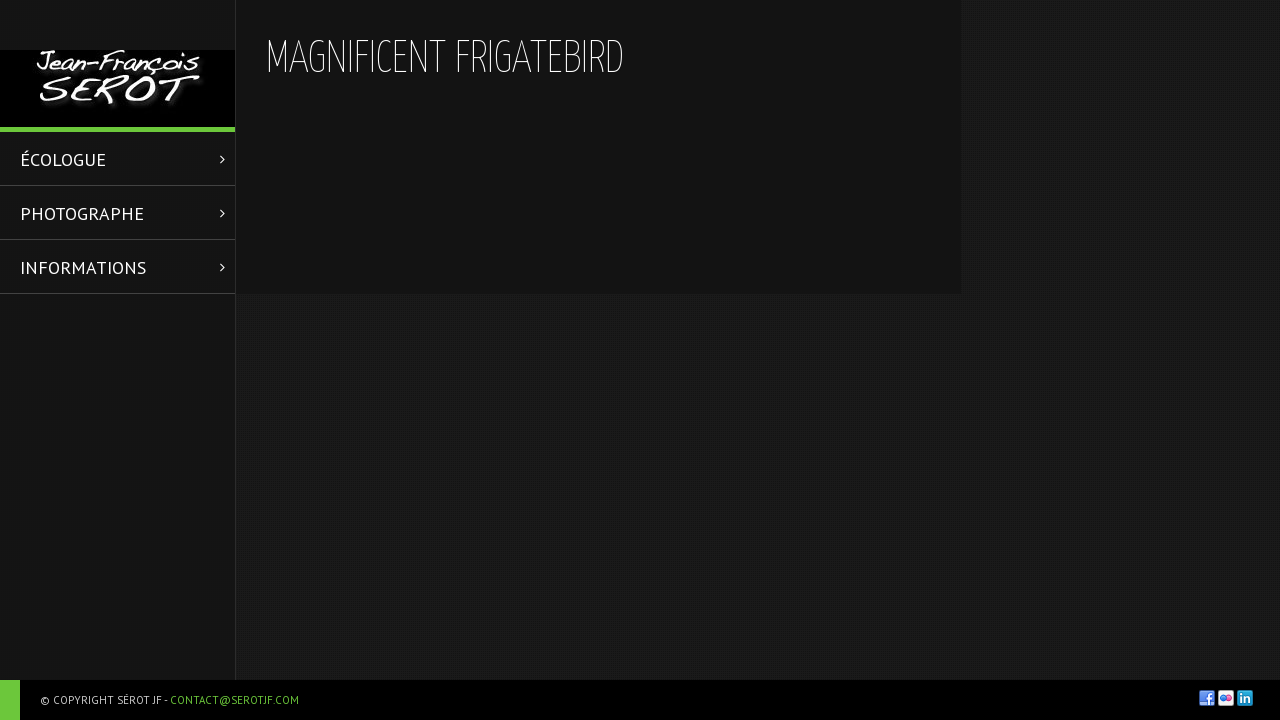

--- FILE ---
content_type: text/html; charset=UTF-8
request_url: https://serotjf.com/tag/magnificent-frigatebird/
body_size: 8202
content:
<!DOCTYPE html>
<html lang="fr-FR" xmlns:fb="http://ogp.me/ns/fb#">
<head>

<meta charset="UTF-8" />
<meta http-equiv="Content-Type" content="text/html; charset=UTF-8" />
<meta http-equiv="X-UA-Compatible" content="IE=edge,chrome=1">

<meta name="robots" content="noodp" />
<meta name="HandheldFriendly" content="True">
<meta name="MobileOptimized" content="320">
<!--  Mobile Viewport Fix
j.mp/mobileviewport & davidbcalhoun.com/2010/viewport-metatag
device-width : Occupy full width of the screen in its current orientation
initial-scale = 1.0 retains dimensions instead of zooming out if page height > device height
maximum-scale = 1.0 retains dimensions instead of zooming in if page width < device width
-->
<meta name="viewport" content="target-densitydpi=device-dpi, width=device-width, initial-scale=1.0"/>
<meta name="apple-mobile-web-app-capable" content="yes">

	<title>Magnificent Frigatebird | SÉROT JFrançois	</title>

	<!-- Meta tags
	================================================== -->
		<meta property="description" content='' />

	<!-- Google will often use this as its description of your page/site. Make it good. -->
	<meta property="google-site-verification" content='' />
	<!-- Speaking of Google, don't forget to set your site up: http://google.com/webmasters -->

	<!--open graph meta tags-->
			<meta property="og:title" content="Frégate superbe (Fregata magnificens) &#8211; Belize" />
		<meta property="og:site_name" content="SÉROT JFrançois" />
		<meta property="og:url" content="https://serotjf.com/gallery/fregate-superbe-fregata-magnificens-belize/" />
		<meta property="og:locale" content="en_US" />
				<meta property="og:image" content="" />
		<meta property="og:image:type" content="image/jpeg" />
				<meta property="og:type" content="article" />
		<meta property="og:description"     content="" />

	



<link rel="profile" href="http://gmpg.org/xfn/11" />

<!-- Get the main style CSS -->
<link rel="stylesheet" type="text/css" media="all" href="https://serotjf.com/wp-content/themes/invictus/style.css" />

<!-- Font include -->
<style type="text/css">

	body.black-theme,
	body.white-theme  {
		font: 13px/20px "PT Sans"; font-weight: normal;
		color: #CCCCCC	}

	#showtitle, #slidecaption, #responsiveTitle  {
		font-family: "Yanone Kaffeesatz", "Helvetica Neue", Helvetica, Arial, sans-serif;
		font-weight: 300;
	}

	nav#navigation ul li a {
		color: #FFFFFF; font: 18px/35px "PT Sans"; font-weight: 100	}

	nav#navigation ul ul.sub-menu li a  {
		color: #FFFFFF; font: 12px/19px "PT Sans"; font-weight: 100	}

	h1, h1 a:link, h1 a:visited { color: #FFFFFF; font: 45px/60px "Yanone Kaffeesatz"; font-weight: 100; }
	h2 { color: #FFFFFF; font: 13px/20px "PT Sans"; font-weight: 100; }
	h3 { color: #CCCCCC; font: 30px/40px "Yanone Kaffeesatz"; font-weight: 100; }
	h4 { color: #FFFFFF; font: 22px/30px "Yanone Kaffeesatz"; font-weight: 100; }
	h5 { color: #FFFFFF; font: 18px/20px "Yanone Kaffeesatz"; font-weight: 100; }
	h6 { color: #CCCCCC; font: 12px/20px "PT Sans"; font-weight:  100; }


	#sidebar h1.widget-title, #sidebar h2.widget-title {
		color: #CCCCCC; font: 24px/28px "Yanone Kaffeesatz" !important; font-weight: 100;
	}

	#welcomeTeaser, #sidebar .max_widget_teaser {
  	font-family: Yanone Kaffeesatz;
  	font-size: 26px;
  	color: #FFFFFF;
  	line-height: 28px;
  	font-weight: 100;
	}

    .blog h2.entry-title,
  .tag h2.entry-title {
		font: 28px/30px "Yanone Kaffeesatz"; font-weight: 100;
		color: #FFFFFF  }
  
		#welcomeTeaser .inner strong, #sidebar .max_widget_teaser strong { font-size: 110%; }
	
		#showtitle .imagetitle { color: #FFFFFF!important; font: 38px/38px "Yanone Kaffeesatz"!important; font-weight: 100 !important; }
	
		#showtitle .imagecaption { color: #FFFFFF; font: 18px/18px "Yanone Kaffeesatz"!important; font-weight: 100 !important; }
	
</style>
	
<link rel="pingback" href="https://serotjf.com/xmlrpc.php" />

<meta name='robots' content='max-image-preview:large' />
	<style>img:is([sizes="auto" i], [sizes^="auto," i]) { contain-intrinsic-size: 3000px 1500px }</style>
	<link rel="alternate" type="application/rss+xml" title="SÉROT JFrançois &raquo; Flux" href="https://serotjf.com/feed/" />
<link rel="alternate" type="application/rss+xml" title="SÉROT JFrançois &raquo; Flux des commentaires" href="https://serotjf.com/comments/feed/" />
<link rel="alternate" type="application/rss+xml" title="SÉROT JFrançois &raquo; Flux de l’étiquette Magnificent Frigatebird" href="https://serotjf.com/tag/magnificent-frigatebird/feed/" />
<script type="text/javascript">
/* <![CDATA[ */
window._wpemojiSettings = {"baseUrl":"https:\/\/s.w.org\/images\/core\/emoji\/16.0.1\/72x72\/","ext":".png","svgUrl":"https:\/\/s.w.org\/images\/core\/emoji\/16.0.1\/svg\/","svgExt":".svg","source":{"concatemoji":"https:\/\/serotjf.com\/wp-includes\/js\/wp-emoji-release.min.js?ver=6.8.3"}};
/*! This file is auto-generated */
!function(s,n){var o,i,e;function c(e){try{var t={supportTests:e,timestamp:(new Date).valueOf()};sessionStorage.setItem(o,JSON.stringify(t))}catch(e){}}function p(e,t,n){e.clearRect(0,0,e.canvas.width,e.canvas.height),e.fillText(t,0,0);var t=new Uint32Array(e.getImageData(0,0,e.canvas.width,e.canvas.height).data),a=(e.clearRect(0,0,e.canvas.width,e.canvas.height),e.fillText(n,0,0),new Uint32Array(e.getImageData(0,0,e.canvas.width,e.canvas.height).data));return t.every(function(e,t){return e===a[t]})}function u(e,t){e.clearRect(0,0,e.canvas.width,e.canvas.height),e.fillText(t,0,0);for(var n=e.getImageData(16,16,1,1),a=0;a<n.data.length;a++)if(0!==n.data[a])return!1;return!0}function f(e,t,n,a){switch(t){case"flag":return n(e,"\ud83c\udff3\ufe0f\u200d\u26a7\ufe0f","\ud83c\udff3\ufe0f\u200b\u26a7\ufe0f")?!1:!n(e,"\ud83c\udde8\ud83c\uddf6","\ud83c\udde8\u200b\ud83c\uddf6")&&!n(e,"\ud83c\udff4\udb40\udc67\udb40\udc62\udb40\udc65\udb40\udc6e\udb40\udc67\udb40\udc7f","\ud83c\udff4\u200b\udb40\udc67\u200b\udb40\udc62\u200b\udb40\udc65\u200b\udb40\udc6e\u200b\udb40\udc67\u200b\udb40\udc7f");case"emoji":return!a(e,"\ud83e\udedf")}return!1}function g(e,t,n,a){var r="undefined"!=typeof WorkerGlobalScope&&self instanceof WorkerGlobalScope?new OffscreenCanvas(300,150):s.createElement("canvas"),o=r.getContext("2d",{willReadFrequently:!0}),i=(o.textBaseline="top",o.font="600 32px Arial",{});return e.forEach(function(e){i[e]=t(o,e,n,a)}),i}function t(e){var t=s.createElement("script");t.src=e,t.defer=!0,s.head.appendChild(t)}"undefined"!=typeof Promise&&(o="wpEmojiSettingsSupports",i=["flag","emoji"],n.supports={everything:!0,everythingExceptFlag:!0},e=new Promise(function(e){s.addEventListener("DOMContentLoaded",e,{once:!0})}),new Promise(function(t){var n=function(){try{var e=JSON.parse(sessionStorage.getItem(o));if("object"==typeof e&&"number"==typeof e.timestamp&&(new Date).valueOf()<e.timestamp+604800&&"object"==typeof e.supportTests)return e.supportTests}catch(e){}return null}();if(!n){if("undefined"!=typeof Worker&&"undefined"!=typeof OffscreenCanvas&&"undefined"!=typeof URL&&URL.createObjectURL&&"undefined"!=typeof Blob)try{var e="postMessage("+g.toString()+"("+[JSON.stringify(i),f.toString(),p.toString(),u.toString()].join(",")+"));",a=new Blob([e],{type:"text/javascript"}),r=new Worker(URL.createObjectURL(a),{name:"wpTestEmojiSupports"});return void(r.onmessage=function(e){c(n=e.data),r.terminate(),t(n)})}catch(e){}c(n=g(i,f,p,u))}t(n)}).then(function(e){for(var t in e)n.supports[t]=e[t],n.supports.everything=n.supports.everything&&n.supports[t],"flag"!==t&&(n.supports.everythingExceptFlag=n.supports.everythingExceptFlag&&n.supports[t]);n.supports.everythingExceptFlag=n.supports.everythingExceptFlag&&!n.supports.flag,n.DOMReady=!1,n.readyCallback=function(){n.DOMReady=!0}}).then(function(){return e}).then(function(){var e;n.supports.everything||(n.readyCallback(),(e=n.source||{}).concatemoji?t(e.concatemoji):e.wpemoji&&e.twemoji&&(t(e.twemoji),t(e.wpemoji)))}))}((window,document),window._wpemojiSettings);
/* ]]> */
</script>
<link rel='stylesheet' id='prettyphoto-css' href='https://serotjf.com/wp-content/themes/invictus/js/prettyPhoto/prettyPhoto.css?ver=6.8.3' type='text/css' media='all' />
<link rel='stylesheet' id='responsive-css' href='https://serotjf.com/wp-content/themes/invictus/css/responsive.css?ver=6.8.3' type='text/css' media='all' />
<link rel='stylesheet' id='custom-css' href='https://serotjf.com/wp-content/themes/invictus/css/custom.css?ver=6.8.3' type='text/css' media='all' />
<link rel='stylesheet' id='headers-css' href='https://serotjf.com/wp-content/themes/invictus/css/headers.css?ver=6.8.3' type='text/css' media='all' />
<link rel='stylesheet' id='fontawesome-css' href='https://serotjf.com/wp-content/themes/invictus/css/fonts/font-awesome.min.css?ver=3.0.2' type='text/css' media='all' />
<link rel='stylesheet' id='color-main-css' href='https://serotjf.com/wp-content/themes/invictus/css/black.css?ver=3.3.2' type='text/css' media='all' />
<style id='wp-emoji-styles-inline-css' type='text/css'>

	img.wp-smiley, img.emoji {
		display: inline !important;
		border: none !important;
		box-shadow: none !important;
		height: 1em !important;
		width: 1em !important;
		margin: 0 0.07em !important;
		vertical-align: -0.1em !important;
		background: none !important;
		padding: 0 !important;
	}
</style>
<link rel='stylesheet' id='wp-block-library-css' href='https://serotjf.com/wp-includes/css/dist/block-library/style.min.css?ver=6.8.3' type='text/css' media='all' />
<style id='classic-theme-styles-inline-css' type='text/css'>
/*! This file is auto-generated */
.wp-block-button__link{color:#fff;background-color:#32373c;border-radius:9999px;box-shadow:none;text-decoration:none;padding:calc(.667em + 2px) calc(1.333em + 2px);font-size:1.125em}.wp-block-file__button{background:#32373c;color:#fff;text-decoration:none}
</style>
<style id='global-styles-inline-css' type='text/css'>
:root{--wp--preset--aspect-ratio--square: 1;--wp--preset--aspect-ratio--4-3: 4/3;--wp--preset--aspect-ratio--3-4: 3/4;--wp--preset--aspect-ratio--3-2: 3/2;--wp--preset--aspect-ratio--2-3: 2/3;--wp--preset--aspect-ratio--16-9: 16/9;--wp--preset--aspect-ratio--9-16: 9/16;--wp--preset--color--black: #000000;--wp--preset--color--cyan-bluish-gray: #abb8c3;--wp--preset--color--white: #ffffff;--wp--preset--color--pale-pink: #f78da7;--wp--preset--color--vivid-red: #cf2e2e;--wp--preset--color--luminous-vivid-orange: #ff6900;--wp--preset--color--luminous-vivid-amber: #fcb900;--wp--preset--color--light-green-cyan: #7bdcb5;--wp--preset--color--vivid-green-cyan: #00d084;--wp--preset--color--pale-cyan-blue: #8ed1fc;--wp--preset--color--vivid-cyan-blue: #0693e3;--wp--preset--color--vivid-purple: #9b51e0;--wp--preset--gradient--vivid-cyan-blue-to-vivid-purple: linear-gradient(135deg,rgba(6,147,227,1) 0%,rgb(155,81,224) 100%);--wp--preset--gradient--light-green-cyan-to-vivid-green-cyan: linear-gradient(135deg,rgb(122,220,180) 0%,rgb(0,208,130) 100%);--wp--preset--gradient--luminous-vivid-amber-to-luminous-vivid-orange: linear-gradient(135deg,rgba(252,185,0,1) 0%,rgba(255,105,0,1) 100%);--wp--preset--gradient--luminous-vivid-orange-to-vivid-red: linear-gradient(135deg,rgba(255,105,0,1) 0%,rgb(207,46,46) 100%);--wp--preset--gradient--very-light-gray-to-cyan-bluish-gray: linear-gradient(135deg,rgb(238,238,238) 0%,rgb(169,184,195) 100%);--wp--preset--gradient--cool-to-warm-spectrum: linear-gradient(135deg,rgb(74,234,220) 0%,rgb(151,120,209) 20%,rgb(207,42,186) 40%,rgb(238,44,130) 60%,rgb(251,105,98) 80%,rgb(254,248,76) 100%);--wp--preset--gradient--blush-light-purple: linear-gradient(135deg,rgb(255,206,236) 0%,rgb(152,150,240) 100%);--wp--preset--gradient--blush-bordeaux: linear-gradient(135deg,rgb(254,205,165) 0%,rgb(254,45,45) 50%,rgb(107,0,62) 100%);--wp--preset--gradient--luminous-dusk: linear-gradient(135deg,rgb(255,203,112) 0%,rgb(199,81,192) 50%,rgb(65,88,208) 100%);--wp--preset--gradient--pale-ocean: linear-gradient(135deg,rgb(255,245,203) 0%,rgb(182,227,212) 50%,rgb(51,167,181) 100%);--wp--preset--gradient--electric-grass: linear-gradient(135deg,rgb(202,248,128) 0%,rgb(113,206,126) 100%);--wp--preset--gradient--midnight: linear-gradient(135deg,rgb(2,3,129) 0%,rgb(40,116,252) 100%);--wp--preset--font-size--small: 13px;--wp--preset--font-size--medium: 20px;--wp--preset--font-size--large: 36px;--wp--preset--font-size--x-large: 42px;--wp--preset--spacing--20: 0.44rem;--wp--preset--spacing--30: 0.67rem;--wp--preset--spacing--40: 1rem;--wp--preset--spacing--50: 1.5rem;--wp--preset--spacing--60: 2.25rem;--wp--preset--spacing--70: 3.38rem;--wp--preset--spacing--80: 5.06rem;--wp--preset--shadow--natural: 6px 6px 9px rgba(0, 0, 0, 0.2);--wp--preset--shadow--deep: 12px 12px 50px rgba(0, 0, 0, 0.4);--wp--preset--shadow--sharp: 6px 6px 0px rgba(0, 0, 0, 0.2);--wp--preset--shadow--outlined: 6px 6px 0px -3px rgba(255, 255, 255, 1), 6px 6px rgba(0, 0, 0, 1);--wp--preset--shadow--crisp: 6px 6px 0px rgba(0, 0, 0, 1);}:where(.is-layout-flex){gap: 0.5em;}:where(.is-layout-grid){gap: 0.5em;}body .is-layout-flex{display: flex;}.is-layout-flex{flex-wrap: wrap;align-items: center;}.is-layout-flex > :is(*, div){margin: 0;}body .is-layout-grid{display: grid;}.is-layout-grid > :is(*, div){margin: 0;}:where(.wp-block-columns.is-layout-flex){gap: 2em;}:where(.wp-block-columns.is-layout-grid){gap: 2em;}:where(.wp-block-post-template.is-layout-flex){gap: 1.25em;}:where(.wp-block-post-template.is-layout-grid){gap: 1.25em;}.has-black-color{color: var(--wp--preset--color--black) !important;}.has-cyan-bluish-gray-color{color: var(--wp--preset--color--cyan-bluish-gray) !important;}.has-white-color{color: var(--wp--preset--color--white) !important;}.has-pale-pink-color{color: var(--wp--preset--color--pale-pink) !important;}.has-vivid-red-color{color: var(--wp--preset--color--vivid-red) !important;}.has-luminous-vivid-orange-color{color: var(--wp--preset--color--luminous-vivid-orange) !important;}.has-luminous-vivid-amber-color{color: var(--wp--preset--color--luminous-vivid-amber) !important;}.has-light-green-cyan-color{color: var(--wp--preset--color--light-green-cyan) !important;}.has-vivid-green-cyan-color{color: var(--wp--preset--color--vivid-green-cyan) !important;}.has-pale-cyan-blue-color{color: var(--wp--preset--color--pale-cyan-blue) !important;}.has-vivid-cyan-blue-color{color: var(--wp--preset--color--vivid-cyan-blue) !important;}.has-vivid-purple-color{color: var(--wp--preset--color--vivid-purple) !important;}.has-black-background-color{background-color: var(--wp--preset--color--black) !important;}.has-cyan-bluish-gray-background-color{background-color: var(--wp--preset--color--cyan-bluish-gray) !important;}.has-white-background-color{background-color: var(--wp--preset--color--white) !important;}.has-pale-pink-background-color{background-color: var(--wp--preset--color--pale-pink) !important;}.has-vivid-red-background-color{background-color: var(--wp--preset--color--vivid-red) !important;}.has-luminous-vivid-orange-background-color{background-color: var(--wp--preset--color--luminous-vivid-orange) !important;}.has-luminous-vivid-amber-background-color{background-color: var(--wp--preset--color--luminous-vivid-amber) !important;}.has-light-green-cyan-background-color{background-color: var(--wp--preset--color--light-green-cyan) !important;}.has-vivid-green-cyan-background-color{background-color: var(--wp--preset--color--vivid-green-cyan) !important;}.has-pale-cyan-blue-background-color{background-color: var(--wp--preset--color--pale-cyan-blue) !important;}.has-vivid-cyan-blue-background-color{background-color: var(--wp--preset--color--vivid-cyan-blue) !important;}.has-vivid-purple-background-color{background-color: var(--wp--preset--color--vivid-purple) !important;}.has-black-border-color{border-color: var(--wp--preset--color--black) !important;}.has-cyan-bluish-gray-border-color{border-color: var(--wp--preset--color--cyan-bluish-gray) !important;}.has-white-border-color{border-color: var(--wp--preset--color--white) !important;}.has-pale-pink-border-color{border-color: var(--wp--preset--color--pale-pink) !important;}.has-vivid-red-border-color{border-color: var(--wp--preset--color--vivid-red) !important;}.has-luminous-vivid-orange-border-color{border-color: var(--wp--preset--color--luminous-vivid-orange) !important;}.has-luminous-vivid-amber-border-color{border-color: var(--wp--preset--color--luminous-vivid-amber) !important;}.has-light-green-cyan-border-color{border-color: var(--wp--preset--color--light-green-cyan) !important;}.has-vivid-green-cyan-border-color{border-color: var(--wp--preset--color--vivid-green-cyan) !important;}.has-pale-cyan-blue-border-color{border-color: var(--wp--preset--color--pale-cyan-blue) !important;}.has-vivid-cyan-blue-border-color{border-color: var(--wp--preset--color--vivid-cyan-blue) !important;}.has-vivid-purple-border-color{border-color: var(--wp--preset--color--vivid-purple) !important;}.has-vivid-cyan-blue-to-vivid-purple-gradient-background{background: var(--wp--preset--gradient--vivid-cyan-blue-to-vivid-purple) !important;}.has-light-green-cyan-to-vivid-green-cyan-gradient-background{background: var(--wp--preset--gradient--light-green-cyan-to-vivid-green-cyan) !important;}.has-luminous-vivid-amber-to-luminous-vivid-orange-gradient-background{background: var(--wp--preset--gradient--luminous-vivid-amber-to-luminous-vivid-orange) !important;}.has-luminous-vivid-orange-to-vivid-red-gradient-background{background: var(--wp--preset--gradient--luminous-vivid-orange-to-vivid-red) !important;}.has-very-light-gray-to-cyan-bluish-gray-gradient-background{background: var(--wp--preset--gradient--very-light-gray-to-cyan-bluish-gray) !important;}.has-cool-to-warm-spectrum-gradient-background{background: var(--wp--preset--gradient--cool-to-warm-spectrum) !important;}.has-blush-light-purple-gradient-background{background: var(--wp--preset--gradient--blush-light-purple) !important;}.has-blush-bordeaux-gradient-background{background: var(--wp--preset--gradient--blush-bordeaux) !important;}.has-luminous-dusk-gradient-background{background: var(--wp--preset--gradient--luminous-dusk) !important;}.has-pale-ocean-gradient-background{background: var(--wp--preset--gradient--pale-ocean) !important;}.has-electric-grass-gradient-background{background: var(--wp--preset--gradient--electric-grass) !important;}.has-midnight-gradient-background{background: var(--wp--preset--gradient--midnight) !important;}.has-small-font-size{font-size: var(--wp--preset--font-size--small) !important;}.has-medium-font-size{font-size: var(--wp--preset--font-size--medium) !important;}.has-large-font-size{font-size: var(--wp--preset--font-size--large) !important;}.has-x-large-font-size{font-size: var(--wp--preset--font-size--x-large) !important;}
:where(.wp-block-post-template.is-layout-flex){gap: 1.25em;}:where(.wp-block-post-template.is-layout-grid){gap: 1.25em;}
:where(.wp-block-columns.is-layout-flex){gap: 2em;}:where(.wp-block-columns.is-layout-grid){gap: 2em;}
:root :where(.wp-block-pullquote){font-size: 1.5em;line-height: 1.6;}
</style>
<link rel='stylesheet' id='googleFonts_PT_Sans-css' href='https://fonts.googleapis.com/css?family=PT+Sans%3Aregular%2Citalic%2Cbold%2Cbolditalic&#038;subset=latin%2Clatin-ext&#038;ver=6.8.3' type='text/css' media='all' />
<link rel='stylesheet' id='googleFonts_Yanone_Kaffeesatz-css' href='https://fonts.googleapis.com/css?family=Yanone+Kaffeesatz%3A200%2C300%2C400%2C700&#038;subset=latin%2Clatin-ext&#038;ver=6.8.3' type='text/css' media='all' />
<script type="text/javascript" src="https://serotjf.com/wp-includes/js/jquery/jquery.min.js?ver=3.7.1" id="jquery-core-js"></script>
<script type="text/javascript" src="https://serotjf.com/wp-includes/js/jquery/jquery-migrate.min.js?ver=3.4.1" id="jquery-migrate-js"></script>
<script type="text/javascript" src="https://serotjf.com/wp-content/themes/invictus/js/jquery-ui.min.js?ver=1.10.3" id="jquery-ui-custom-js"></script>
<script type="text/javascript" src="https://serotjf.com/wp-content/themes/invictus/js/modenizr.min.js?ver=2.6.1%20" id="modenizr-js"></script>
<script type="text/javascript" src="https://serotjf.com/wp-content/themes/invictus/js/jquery.fitvids.min.js?ver=3.3.2" id="fitvids-js"></script>
<script type="text/javascript" src="https://serotjf.com/wp-content/themes/invictus/js/jquery.livequery.min.js?ver=1.1.1" id="jquery-livequery-js"></script>
<script type="text/javascript" src="https://serotjf.com/wp-content/themes/invictus/js/jquery.blockUI.js?ver=2.66.0" id="blockUI-js"></script>
<script type="text/javascript" src="https://serotjf.com/wp-content/themes/invictus/js/jquery.superbgimage.min.js?ver=3.3.2" id="superbgimage-js"></script>
<link rel="https://api.w.org/" href="https://serotjf.com/wp-json/" /><link rel="alternate" title="JSON" type="application/json" href="https://serotjf.com/wp-json/wp/v2/tags/1244" /><link rel="EditURI" type="application/rsd+xml" title="RSD" href="https://serotjf.com/xmlrpc.php?rsd" />
<meta name="generator" content="WordPress 6.8.3" />
	<!-- Icons & Favicons (for more: http://themble.com/support/adding-icons-favicons/)
	================================================== -->
	<link rel="shortcut icon" href="http://serotjf.com/wp-content/uploads/2016/09/Avatar.jpg"/>
<style type="text/css">

	
	a:link, a:visited { color: #6cc73b }

	nav#navigation li.menu-item a:hover, nav#navigation li.menu-item a:hover { color: #FFFFFF }
	nav#navigation .sfHover ul.sub-menu a:hover, nav#navigation .sfHover ul.sub-menu a:active  { color: #d1d1d1 }

	#splashscreen { color: #bbb }

	#site-title,
	nav#navigation ul a:hover,
	nav#navigation ul li.sfHover a,
	nav#navigation ul li.current-cat a,
	nav#navigation ul li.current_page_item a,
	nav#navigation ul li.current-menu-item a,
	nav#navigation ul li.current-page-ancestor a,
	nav#navigation ul li.current-menu-parent a,
	nav#navigation ul li.current-menu-ancestor a,
	#colophon,
	#thumbnails .pulldown-items a.activeslide,
	.nav-full-width .main-header {
		border-color: #6cc73b;
	}

	#thumbnails .scroll-link,
	#fullsizeTimer,
	.blog .date-badge,
	.tag .date-badge,
	.pagination a:hover,
	.pagination span.current,
	#showtitle .imagetitle a,
	#anchorTop,
	.portfolio-fullsize-scroller .scroll-bar .ui-slider-handle,
	.max-mobile-menu a:hover,
	.max-mobile-menu a:active,
	.max-mobile-menu ul ul a:hover,
	.max-mobile-menu ul ul a:active,
	.max-mobile-menu ul ul.open > li.parent-link a.has-submenu {
		background-color: #6cc73b;
	}

	
	
	#expander, #toggleThumbs {
		background-color: ;
		background-color: rgba(108,199,59, 0.75);
	}

	#navigation .max-megamenu-wrapper, #navigation .sub-menu {
		background-color: ;
		background-color: rgba(108,199,59, 0.9);
	}

	nav#navigation ul ul li {
		border-color: rgba(255, 255, 255, 0.5);
	}

	
</style>

<!--[if lt IE 9]>
<link rel="stylesheet" type="text/css" media="all" href="https://serotjf.com/wp-content/themes/invictus/css/ie.css" />
<link rel="stylesheet" type="text/css" media="all" href="https://serotjf.com/wp-content/themes/invictus/css/ie_black.css" />
<style type="text/css">
	#expander,
	#toggleThumbs,
	nav#navigation ul ul { background-color: #6cc73b; }
</style>
<script src="http://html5shim.googlecode.com/svn/trunk/html5.js"></script>
<![endif]-->

<script>
if( jQuery('html').hasClass('touch') ){
	document.write('<script src="https://serotjf.com/wp-content/themes/invictus/js/iScroll.js"><\/script>')
}
</script>

<script language="javascript">
(function(){
	if( document.cookie.indexOf('device_pixel_ratio') == -1
			&& 'devicePixelRatio' in window
			&& window.devicePixelRatio == 2 ){

		var date = new Date();
		date.setTime( date.getTime() + 3600000 );

		document.cookie = 'device_pixel_ratio=' + window.devicePixelRatio + ';' +  ' expires=' + date.toUTCString() +'; path=/';
		//if cookies are not blocked, reload the page
		if( document.cookie.indexOf('device_pixel_ratio') != -1) {
				window.location.reload();
		}
	}
})();
</script>

</head>


<body class="archive tag tag-magnificent-frigatebird tag-1244 wp-theme-invictus max-is-loading preload  black-theme max-mobile-menu-push nav-full-height fill-content-false">


<div id="anchorTop" class="opacity-hide"><a href="#">Back to top</a></div>



<div id="scanlines" class="overlay-dotted"></div>


<!-- Mobile menu button -->
<button id="mobileMenuButton"><i class="fa fa-bars"><span>Show/Hide Menu</span></i></button>
	<nav class="max-mobile-menu max-mobile-menu-vertical max-mobile-menu-left" id="max-mobile-menu">
		<div id="scroller">
		<div class="max-mobile-menu-header">Menu</div>
		<div class="menu-menu-principal-container"><ul id="menu-menu-principal-1" class="menu"><li id="mobile-menu-item-22088" class="menu-item menu-item-type-post_type menu-item-object-page menu-item-has-children"><a href="https://serotjf.com/ecologue/"><span>Écologue</span></a>
<ul class="sub-menu">
<li id="mobile-menu-item-22541" class="menu-item menu-item-type-post_type menu-item-object-page"><a href="https://serotjf.com/ecologue/"><span>Expertises</span></a></li>
<li id="mobile-menu-item-22229" class="menu-item menu-item-type-post_type menu-item-object-page"><a href="https://serotjf.com/cv/"><span>Curriculum Vitæ</span></a></li>
<li id="mobile-menu-item-22602" class="menu-item menu-item-type-post_type menu-item-object-page"><a href="https://serotjf.com/references-2020-2021/"><span>Références</span></a></li>
</ul>
</li>
<li id="mobile-menu-item-22629" class="menu-item menu-item-type-post_type menu-item-object-page menu-item-has-children"><a href="https://serotjf.com/sommaire/"><span>Photographe</span></a>
<ul class="sub-menu">
<li id="mobile-menu-item-22621" class="menu-item menu-item-type-post_type menu-item-object-page"><a href="https://serotjf.com/sommaire/"><span>Galeries</span></a></li>
<li id="mobile-menu-item-22245" class="menu-item menu-item-type-post_type menu-item-object-page"><a href="https://serotjf.com/portfolio/"><span>Portfolio</span></a></li>
<li id="mobile-menu-item-22596" class="menu-item menu-item-type-post_type menu-item-object-page"><a href="http://serotjf.com/photos-du-moment/"><span>Actualité</span></a></li>
</ul>
</li>
<li id="mobile-menu-item-22216" class="menu-item menu-item-type-post_type menu-item-object-page menu-item-has-children"><a href="http://serotjf.com/plan-du-site/"><span>Informations</span></a>
<ul class="sub-menu">
<li id="mobile-menu-item-379" class="menu-item menu-item-type-post_type menu-item-object-page"><a href="https://serotjf.com/auteur/"><span>L’auteur</span></a></li>
<li id="mobile-menu-item-382" class="menu-item menu-item-type-post_type menu-item-object-page"><a href="https://serotjf.com/photos/"><span>Prises de vue</span></a></li>
<li id="mobile-menu-item-22159" class="menu-item menu-item-type-post_type menu-item-object-page"><a href="https://serotjf.com/portraits-decocitoyens/"><span>Ecocitoyens du Monde</span></a></li>
<li id="mobile-menu-item-380" class="menu-item menu-item-type-post_type menu-item-object-page"><a href="https://serotjf.com/plan-du-site/"><span>Plan du site</span></a></li>
<li id="mobile-menu-item-22090" class="menu-item menu-item-type-post_type menu-item-object-page"><a href="https://serotjf.com/contact/"><span>Contact</span></a></li>
</ul>
</li>
</ul></div>		</div>
	</nav>
	
<header role="banner" class="clearfix main-header">

	<hgroup id="branding" class="navbar">
				<div id="site-title" class="clearfix">
					<a href="https://serotjf.com/" title="SÉROT JFrançois" rel="home">
				<img src="http://serotjf.com/wp-content/uploads/2020/05/Logo3-4.jpg" alt="SÉROT JFrançois - Ecologue / Photographe" class="logo" />
						<img src="http://serotjf.com/wp-content/uploads/2020/05/Logo3-4.jpg" alt="SÉROT JFrançois" width="" height="" class="logo-retina" />
						</a>
				</div>
			</hgroup>

		<nav id="navigation" role="navigation" class="clearfix">
		<div class="scroll-wrapper">			<ul class="navigation menu max-navbar-nav sf-menu">
			<li id="menu-item-22088" class="menu-item menu-item-type-post_type menu-item-object-page menu-item-has-children"><a href="https://serotjf.com/ecologue/"><span>Écologue</span></a>
<ul class="sub-menu">
<li id="menu-item-22541" class="menu-item menu-item-type-post_type menu-item-object-page"><a href="https://serotjf.com/ecologue/"><span>Expertises</span></a></li>
<li id="menu-item-22229" class="menu-item menu-item-type-post_type menu-item-object-page"><a href="https://serotjf.com/cv/"><span>Curriculum Vitæ</span></a></li>
<li id="menu-item-22602" class="menu-item menu-item-type-post_type menu-item-object-page"><a href="https://serotjf.com/references-2020-2021/"><span>Références</span></a></li>
</ul>
</li>
<li id="menu-item-22629" class="menu-item menu-item-type-post_type menu-item-object-page menu-item-has-children"><a href="https://serotjf.com/sommaire/"><span>Photographe</span></a>
<ul class="sub-menu">
<li id="menu-item-22621" class="menu-item menu-item-type-post_type menu-item-object-page"><a href="https://serotjf.com/sommaire/"><span>Galeries</span></a></li>
<li id="menu-item-22245" class="menu-item menu-item-type-post_type menu-item-object-page"><a href="https://serotjf.com/portfolio/"><span>Portfolio</span></a></li>
<li id="menu-item-22596" class="menu-item menu-item-type-post_type menu-item-object-page"><a href="http://serotjf.com/photos-du-moment/"><span>Actualité</span></a></li>
</ul>
</li>
<li id="menu-item-22216" class="menu-item menu-item-type-post_type menu-item-object-page menu-item-has-children"><a href="http://serotjf.com/plan-du-site/"><span>Informations</span></a>
<ul class="sub-menu">
<li id="menu-item-379" class="menu-item menu-item-type-post_type menu-item-object-page"><a href="https://serotjf.com/auteur/"><span>L’auteur</span></a></li>
<li id="menu-item-382" class="menu-item menu-item-type-post_type menu-item-object-page"><a href="https://serotjf.com/photos/"><span>Prises de vue</span></a></li>
<li id="menu-item-22159" class="menu-item menu-item-type-post_type menu-item-object-page"><a href="https://serotjf.com/portraits-decocitoyens/"><span>Ecocitoyens du Monde</span></a></li>
<li id="menu-item-380" class="menu-item menu-item-type-post_type menu-item-object-page"><a href="https://serotjf.com/plan-du-site/"><span>Plan du site</span></a></li>
<li id="menu-item-22090" class="menu-item menu-item-type-post_type menu-item-object-page"><a href="https://serotjf.com/contact/"><span>Contact</span></a></li>
</ul>
</li>
			</ul>
		</div>	</nav><!-- #navigation -->
	
</header><!-- #branding -->


<div id="page">

	<div id="main" class="clearfix zIndex">
<div id="single-page" class="clearfix left-sidebar">

	<div id="primary" class="portfolio-three-columns" >

		<div id="content" role="main">

			<header class="entry-header">

				<h1 class="page-title">Magnificent Frigatebird</h1>

			</header><!-- .entry-header -->

			
				<ul id="portfolioList" class="clearfix portfolio-list">

					
						<li data-id="id-6893" class="item lightbox photo  ">
							<div class="shadow">
							<a href="https://serotjf.com/wp-content/uploads/2012/10/IMG_4715.jpg" data-rel="prettyPhoto[gal]" data-link="https://serotjf.com/gallery/fregate-superbe-fregata-magnificens-belize/"><img src="https://serotjf.com/wp-content/themes/invictus/timthumb.php?src=https://serotjf.com/wp-content/uploads/2012/10/IMG_4715.jpg&amp;h=480&amp;w=660&amp;a=c&amp;q=100"  alt="Frégate superbe (Fregata magnificens) &#8211; Belize" data-src="https://serotjf.com/wp-content/themes/invictus/timthumb.php?src=https://serotjf.com/wp-content/uploads/2012/10/IMG_4715.jpg&amp;h=480&amp;w=660&amp;a=c&amp;q=100" class="the-post-image" /></a>							</div>

						</li>

						
						
					</ul>

					
		</div><!-- #content -->

	</div><!-- #primary -->

    	<div id="sidebar" class="widget-area" role="complementary">
  </div>

</div>


	</div><!-- #main -->
</div><!-- #page -->


<footer id="colophon" role="contentinfo">

	<span class="footer-info">
		© Copyright Sérot JF - <a href="mailto:contact@serotjf.com">contact@serotjf.com</a>	</span>

	<a href="#keynav" id="fullsizeKeynav" class="keynav tooltip" title="Use Keynav to navigate"></a><div id="sociallinks" class="clearfix"><ul><li><a href="http://www.facebook.com/pages/Jean-François-Sérot/270867576399602" title="facebook" target="_blank" class="tooltip"><img alt="facebook" src="https://serotjf.com/wp-content/themes/invictus/images/social/facebook.png" /></a></li><li><a href="https://www.flickr.com/photos/76788630@N07/" title="flickr" target="_blank" class="tooltip"><img alt="flickr" src="https://serotjf.com/wp-content/themes/invictus/images/social/flickr.png" /></a></li><li><a href="https://www.linkedin.com/in/jean-fran%C3%A7ois-s%C3%A9rot-82284162/" title="linkedin" target="_blank" class="tooltip"><img alt="linkedin" src="https://serotjf.com/wp-content/themes/invictus/images/social/linkedin.png" /></a></li></ul></div>
</footer><!-- #colophon -->


		<div id="superbgimage">

			
			
		</div>

		<script>

			jQuery(function($){
				// Options for SuperBGImage
				$.fn.superbgimage.options = {
										slideshow: 0, // 0-none, 1-autostart slideshow
					randomimage: 0,
					preload: 0,
					z_index: 5
				};

				// initialize SuperBGImage
				$('#superbgimage').superbgimage().hide();

			});

		</script>

  
    <script type="speculationrules">
{"prefetch":[{"source":"document","where":{"and":[{"href_matches":"\/*"},{"not":{"href_matches":["\/wp-*.php","\/wp-admin\/*","\/wp-content\/uploads\/*","\/wp-content\/*","\/wp-content\/plugins\/*","\/wp-content\/themes\/invictus\/*","\/*\\?(.+)"]}},{"not":{"selector_matches":"a[rel~=\"nofollow\"]"}},{"not":{"selector_matches":".no-prefetch, .no-prefetch a"}}]},"eagerness":"conservative"}]}
</script>
<script type="text/javascript" src="https://serotjf.com/wp-content/themes/invictus/js/supersubs.js?ver=0.3b" id="supersubs-js"></script>
<script type="text/javascript" src="https://serotjf.com/wp-content/themes/invictus/js/superfish.js?ver=1.7.3" id="superfish-js"></script>
<script type="text/javascript" src="https://serotjf.com/wp-content/themes/invictus/js/jquery.easing.1.3.js?ver=1.3" id="easing-js"></script>
<script type="text/javascript" src="https://serotjf.com/wp-content/themes/invictus/js/tipsy/jquery.tipsy.min.js?ver=1.0.0a" id="tipsy-js"></script>
<script type="text/javascript" id="prettyphoto-js-extra">
/* <![CDATA[ */
var max_prettyphoto_vars = {"nonce":"872e7d57e2","disable_lightbox":"false","allow_expand":"true","animationSpeed":"normal","slideshow":"4000","theme":"dark_square","show_title":"true","overlay_gallery_max":"30","overlay_gallery":"true","social_tools":"false"};
/* ]]> */
</script>
<script type="text/javascript" src="https://serotjf.com/wp-content/themes/invictus/js/prettyPhoto/jquery.prettyPhoto.js?ver=3.1.5" id="prettyphoto-js"></script>
<script type="text/javascript" id="custom-script-js-extra">
/* <![CDATA[ */
var max_custom_vars = {"nonce":"f34cf3a53d","wp_content_dir":"wp-content","wp_theme_dir":"https:\/\/serotjf.com\/wp-content\/themes\/invictus","ajax":"https:\/\/serotjf.com\/wp-admin\/admin-ajax.php","force_footer":"false","footer_nav":"false"};
/* ]]> */
</script>
<script type="text/javascript" src="https://serotjf.com/wp-content/themes/invictus/js/custom.js?ver=3.3.2" id="custom-script-js"></script>
<script type="text/javascript" src="https://serotjf.com/wp-content/plugins/page-links-to/dist/new-tab.js?ver=3.3.7" id="page-links-to-js"></script>

  <script type='text/javascript' src='http://a.vimeocdn.com/js/froogaloop2.min.js'></script>

  
	<!-- the loader -->
	<div id="my-loading" style="display:none;">
		<div><i class="fa fa-spinner fa-spin"></i><span>Loader</span></div>
	</div>

</body>
</html>